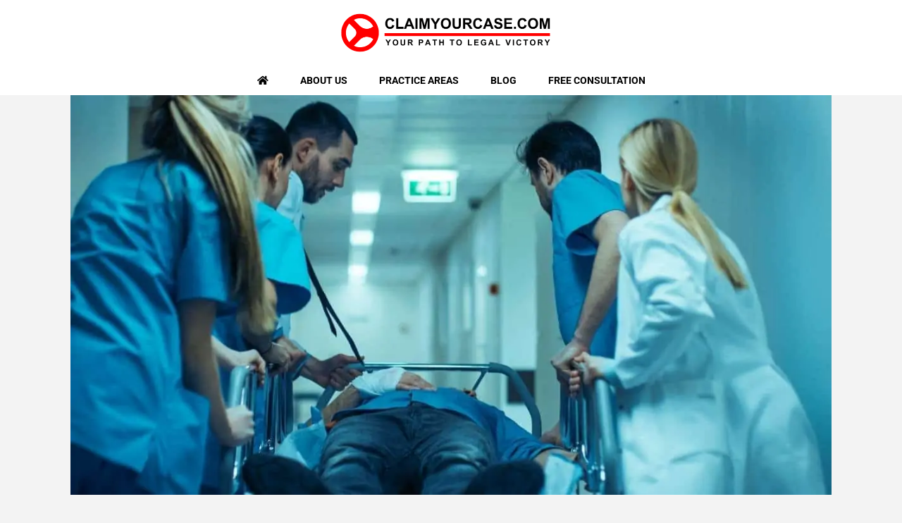

--- FILE ---
content_type: text/html; charset=UTF-8
request_url: https://claimyourcase.com/what-types-of-injuries-qualify-for-compensation/
body_size: 15734
content:
<!DOCTYPE html>
<html class="avada-html-layout-wide avada-html-header-position-top" lang="en-US">
<head>
	<meta http-equiv="X-UA-Compatible" content="IE=edge" />
	<meta http-equiv="Content-Type" content="text/html; charset=utf-8"/>
	<meta name="viewport" content="width=device-width, initial-scale=1" />
	<meta name='robots' content='index, follow, max-image-preview:large, max-snippet:-1, max-video-preview:-1' />

	<!-- This site is optimized with the Yoast SEO plugin v26.5 - https://yoast.com/wordpress/plugins/seo/ -->
	<title>What Types of Injuries Qualify for Compensation? &#8212; ClaimYourCase.com</title>
	<meta name="description" content="Two broad categories of injuries may qualify for compensation depending on the specifics of your legal case. These categories are personal injuries and work-related injuries." />
	<link rel="canonical" href="https://claimyourcase.com/what-types-of-injuries-qualify-for-compensation/" />
	<meta property="og:locale" content="en_US" />
	<meta property="og:type" content="article" />
	<meta property="og:title" content="What Types of Injuries Qualify for Compensation? &#8212; ClaimYourCase.com" />
	<meta property="og:description" content="Two broad categories of injuries may qualify for compensation depending on the specifics of your legal case. These categories are personal injuries and work-related injuries." />
	<meta property="og:url" content="https://claimyourcase.com/what-types-of-injuries-qualify-for-compensation/" />
	<meta property="og:site_name" content="ClaimYourCase.com" />
	<meta property="article:publisher" content="https://business.facebook.com/claimyourcase" />
	<meta property="article:published_time" content="2021-10-08T18:22:39+00:00" />
	<meta property="og:image" content="https://claimyourcase.com/wp-content/uploads/2021/10/SEO-2021-10-08T110959.071.jpg" />
	<meta property="og:image:width" content="1200" />
	<meta property="og:image:height" content="630" />
	<meta property="og:image:type" content="image/jpeg" />
	<meta name="author" content="Harbik" />
	<meta name="twitter:card" content="summary_large_image" />
	<meta name="twitter:label1" content="Written by" />
	<meta name="twitter:data1" content="Harbik" />
	<meta name="twitter:label2" content="Est. reading time" />
	<meta name="twitter:data2" content="3 minutes" />
	<script type="application/ld+json" class="yoast-schema-graph">{"@context":"https://schema.org","@graph":[{"@type":["Article","BlogPosting"],"@id":"https://claimyourcase.com/what-types-of-injuries-qualify-for-compensation/#article","isPartOf":{"@id":"https://claimyourcase.com/what-types-of-injuries-qualify-for-compensation/"},"author":{"name":"Harbik","@id":"https://claimyourcase.com/#/schema/person/a0ce8add4d8818519578cee52125145f"},"headline":"What Types of Injuries Qualify for Compensation?","datePublished":"2021-10-08T18:22:39+00:00","mainEntityOfPage":{"@id":"https://claimyourcase.com/what-types-of-injuries-qualify-for-compensation/"},"wordCount":530,"publisher":{"@id":"https://claimyourcase.com/#organization"},"image":{"@id":"https://claimyourcase.com/what-types-of-injuries-qualify-for-compensation/#primaryimage"},"thumbnailUrl":"https://claimyourcase.com/wp-content/uploads/2021/10/SEO-2021-10-08T110959.071.jpg","articleSection":["Injury"],"inLanguage":"en-US"},{"@type":"WebPage","@id":"https://claimyourcase.com/what-types-of-injuries-qualify-for-compensation/","url":"https://claimyourcase.com/what-types-of-injuries-qualify-for-compensation/","name":"What Types of Injuries Qualify for Compensation? &#8212; ClaimYourCase.com","isPartOf":{"@id":"https://claimyourcase.com/#website"},"primaryImageOfPage":{"@id":"https://claimyourcase.com/what-types-of-injuries-qualify-for-compensation/#primaryimage"},"image":{"@id":"https://claimyourcase.com/what-types-of-injuries-qualify-for-compensation/#primaryimage"},"thumbnailUrl":"https://claimyourcase.com/wp-content/uploads/2021/10/SEO-2021-10-08T110959.071.jpg","datePublished":"2021-10-08T18:22:39+00:00","description":"Two broad categories of injuries may qualify for compensation depending on the specifics of your legal case. These categories are personal injuries and work-related injuries.","breadcrumb":{"@id":"https://claimyourcase.com/what-types-of-injuries-qualify-for-compensation/#breadcrumb"},"inLanguage":"en-US","potentialAction":[{"@type":"ReadAction","target":["https://claimyourcase.com/what-types-of-injuries-qualify-for-compensation/"]}]},{"@type":"ImageObject","inLanguage":"en-US","@id":"https://claimyourcase.com/what-types-of-injuries-qualify-for-compensation/#primaryimage","url":"https://claimyourcase.com/wp-content/uploads/2021/10/SEO-2021-10-08T110959.071.jpg","contentUrl":"https://claimyourcase.com/wp-content/uploads/2021/10/SEO-2021-10-08T110959.071.jpg","width":1200,"height":630,"caption":"What Types of Injuries Qualify for Compensation?"},{"@type":"BreadcrumbList","@id":"https://claimyourcase.com/what-types-of-injuries-qualify-for-compensation/#breadcrumb","itemListElement":[{"@type":"ListItem","position":1,"name":"Home","item":"https://claimyourcase.com/"},{"@type":"ListItem","position":2,"name":"Blog","item":"https://claimyourcase.com/blog/"},{"@type":"ListItem","position":3,"name":"What Types of Injuries Qualify for Compensation?"}]},{"@type":"WebSite","@id":"https://claimyourcase.com/#website","url":"https://claimyourcase.com/","name":"ClaimYourCase.com","description":"#1 Legal Matchmaking Service | ClaimYourCase.com","publisher":{"@id":"https://claimyourcase.com/#organization"},"alternateName":"ClaimYourCase.com - Connecting You with Top Legal Representation","potentialAction":[{"@type":"SearchAction","target":{"@type":"EntryPoint","urlTemplate":"https://claimyourcase.com/?s={search_term_string}"},"query-input":{"@type":"PropertyValueSpecification","valueRequired":true,"valueName":"search_term_string"}}],"inLanguage":"en-US"},{"@type":"Organization","@id":"https://claimyourcase.com/#organization","name":"ClaimYourCase.com","url":"https://claimyourcase.com/","logo":{"@type":"ImageObject","inLanguage":"en-US","@id":"https://claimyourcase.com/#/schema/logo/image/","url":"https://claimyourcase.com/wp-content/uploads/2023/07/claimyourcase-ficon.png","contentUrl":"https://claimyourcase.com/wp-content/uploads/2023/07/claimyourcase-ficon.png","width":500,"height":500,"caption":"ClaimYourCase.com"},"image":{"@id":"https://claimyourcase.com/#/schema/logo/image/"},"sameAs":["https://business.facebook.com/claimyourcase"]},{"@type":"Person","@id":"https://claimyourcase.com/#/schema/person/a0ce8add4d8818519578cee52125145f","name":"Harbik"}]}</script>
	<!-- / Yoast SEO plugin. -->


<link rel='dns-prefetch' href='//www.googletagmanager.com' />
<link rel='dns-prefetch' href='//stats.wp.com' />
<link rel="alternate" type="application/rss+xml" title="ClaimYourCase.com &raquo; Feed" href="https://claimyourcase.com/feed/" />
<link rel="alternate" type="application/rss+xml" title="ClaimYourCase.com &raquo; Comments Feed" href="https://claimyourcase.com/comments/feed/" />
					<link rel="shortcut icon" href="https://claimyourcase.com/wp-content/uploads/2023/07/claimyourcase-ficon.png" type="image/x-icon" />
		
					<!-- Apple Touch Icon -->
			<link rel="apple-touch-icon" sizes="180x180" href="https://claimyourcase.com/wp-content/uploads/2023/07/claimyourcase-ficon.png">
		
					<!-- Android Icon -->
			<link rel="icon" sizes="192x192" href="https://claimyourcase.com/wp-content/uploads/2023/07/claimyourcase-ficon.png">
		
					<!-- MS Edge Icon -->
			<meta name="msapplication-TileImage" content="https://claimyourcase.com/wp-content/uploads/2023/07/claimyourcase-ficon.png">
				<link rel="alternate" type="application/rss+xml" title="ClaimYourCase.com &raquo; What Types of Injuries Qualify for Compensation? Comments Feed" href="https://claimyourcase.com/what-types-of-injuries-qualify-for-compensation/feed/" />
<link rel="alternate" title="oEmbed (JSON)" type="application/json+oembed" href="https://claimyourcase.com/wp-json/oembed/1.0/embed?url=https%3A%2F%2Fclaimyourcase.com%2Fwhat-types-of-injuries-qualify-for-compensation%2F" />
<link rel="alternate" title="oEmbed (XML)" type="text/xml+oembed" href="https://claimyourcase.com/wp-json/oembed/1.0/embed?url=https%3A%2F%2Fclaimyourcase.com%2Fwhat-types-of-injuries-qualify-for-compensation%2F&#038;format=xml" />
<style id='wp-img-auto-sizes-contain-inline-css' type='text/css'>
img:is([sizes=auto i],[sizes^="auto," i]){contain-intrinsic-size:3000px 1500px}
/*# sourceURL=wp-img-auto-sizes-contain-inline-css */
</style>
<link rel='stylesheet' id='fusion-dynamic-css-css' href='https://claimyourcase.com/wp-content/uploads/fusion-styles/19fb8ffc1c221dc8a1cbca6dada7c126.min.css?ver=3.14' type='text/css' media='all' />

<!-- Google tag (gtag.js) snippet added by Site Kit -->
<!-- Google Analytics snippet added by Site Kit -->
<script type="text/javascript" src="https://www.googletagmanager.com/gtag/js?id=GT-KDDTC8V" id="google_gtagjs-js" async></script>
<script type="text/javascript" id="google_gtagjs-js-after">
/* <![CDATA[ */
window.dataLayer = window.dataLayer || [];function gtag(){dataLayer.push(arguments);}
gtag("set","linker",{"domains":["claimyourcase.com"]});
gtag("js", new Date());
gtag("set", "developer_id.dZTNiMT", true);
gtag("config", "GT-KDDTC8V");
//# sourceURL=google_gtagjs-js-after
/* ]]> */
</script>
<link rel="https://api.w.org/" href="https://claimyourcase.com/wp-json/" /><link rel="alternate" title="JSON" type="application/json" href="https://claimyourcase.com/wp-json/wp/v2/posts/2865" /><link rel="EditURI" type="application/rsd+xml" title="RSD" href="https://claimyourcase.com/xmlrpc.php?rsd" />
<meta name="generator" content="WordPress 6.9" />
<link rel='shortlink' href='https://claimyourcase.com/?p=2865' />
<meta name="generator" content="Site Kit by Google 1.167.0" />	<style>img#wpstats{display:none}</style>
		<style type="text/css" id="css-fb-visibility">@media screen and (max-width: 640px){.fusion-no-small-visibility{display:none !important;}body .sm-text-align-center{text-align:center !important;}body .sm-text-align-left{text-align:left !important;}body .sm-text-align-right{text-align:right !important;}body .sm-text-align-justify{text-align:justify !important;}body .sm-flex-align-center{justify-content:center !important;}body .sm-flex-align-flex-start{justify-content:flex-start !important;}body .sm-flex-align-flex-end{justify-content:flex-end !important;}body .sm-mx-auto{margin-left:auto !important;margin-right:auto !important;}body .sm-ml-auto{margin-left:auto !important;}body .sm-mr-auto{margin-right:auto !important;}body .fusion-absolute-position-small{position:absolute;top:auto;width:100%;}.awb-sticky.awb-sticky-small{ position: sticky; top: var(--awb-sticky-offset,0); }}@media screen and (min-width: 641px) and (max-width: 1024px){.fusion-no-medium-visibility{display:none !important;}body .md-text-align-center{text-align:center !important;}body .md-text-align-left{text-align:left !important;}body .md-text-align-right{text-align:right !important;}body .md-text-align-justify{text-align:justify !important;}body .md-flex-align-center{justify-content:center !important;}body .md-flex-align-flex-start{justify-content:flex-start !important;}body .md-flex-align-flex-end{justify-content:flex-end !important;}body .md-mx-auto{margin-left:auto !important;margin-right:auto !important;}body .md-ml-auto{margin-left:auto !important;}body .md-mr-auto{margin-right:auto !important;}body .fusion-absolute-position-medium{position:absolute;top:auto;width:100%;}.awb-sticky.awb-sticky-medium{ position: sticky; top: var(--awb-sticky-offset,0); }}@media screen and (min-width: 1025px){.fusion-no-large-visibility{display:none !important;}body .lg-text-align-center{text-align:center !important;}body .lg-text-align-left{text-align:left !important;}body .lg-text-align-right{text-align:right !important;}body .lg-text-align-justify{text-align:justify !important;}body .lg-flex-align-center{justify-content:center !important;}body .lg-flex-align-flex-start{justify-content:flex-start !important;}body .lg-flex-align-flex-end{justify-content:flex-end !important;}body .lg-mx-auto{margin-left:auto !important;margin-right:auto !important;}body .lg-ml-auto{margin-left:auto !important;}body .lg-mr-auto{margin-right:auto !important;}body .fusion-absolute-position-large{position:absolute;top:auto;width:100%;}.awb-sticky.awb-sticky-large{ position: sticky; top: var(--awb-sticky-offset,0); }}</style>		<script type="text/javascript">
			var doc = document.documentElement;
			doc.setAttribute( 'data-useragent', navigator.userAgent );
		</script>
		<!-- Meta Pixel Code -->
<script>
!function(f,b,e,v,n,t,s)
{if(f.fbq)return;n=f.fbq=function(){n.callMethod?
n.callMethod.apply(n,arguments):n.queue.push(arguments)};
if(!f._fbq)f._fbq=n;n.push=n;n.loaded=!0;n.version='2.0';
n.queue=[];t=b.createElement(e);t.async=!0;
t.src=v;s=b.getElementsByTagName(e)[0];
s.parentNode.insertBefore(t,s)}(window, document,'script',
'https://connect.facebook.net/en_US/fbevents.js');
fbq('init', '1954046227998971');
fbq('track', 'PageView');
</script>
<noscript><img height="1" width="1" style="display:none"
src="https://www.facebook.com/tr?id=1954046227998971&ev=PageView&noscript=1"
/></noscript>
<!-- End Meta Pixel Code -->
<!-- Global site tag (gtag.js) - Google Analytics -->
<script async src="https://www.googletagmanager.com/gtag/js?id=UA-97040578-4"></script>
<script>
  window.dataLayer = window.dataLayer || [];
  function gtag(){dataLayer.push(arguments);}
  gtag('js', new Date());

  gtag('config', 'UA-97040578-4');
</script>
<script>
  (function() {
    var ta = document.createElement('script'); ta.type = 'text/javascript'; ta.async = true;
    ta.src = 'https://analytics.tiktok.com/i18n/pixel/sdk.js?sdkid=BSBRMAFMEKP3O7GV7CF0';
    var s = document.getElementsByTagName('script')[0];
    s.parentNode.insertBefore(ta, s);
  })();
</script>
<!-- Global site tag (gtag.js) - Google Ads: 751061567 -->
<script async src="https://www.googletagmanager.com/gtag/js?id=AW-751061567"></script>
<script>
  window.dataLayer = window.dataLayer || [];
  function gtag(){dataLayer.push(arguments);}
  gtag('js', new Date());

  gtag('config', 'AW-751061567');
</script>
<!-- Next Doorn Code -->
<!-- Nextdoor Pixel Code -->
<script type='text/javascript'>
  (function(win, doc, sdk_url){
  if(win.ndp) return;
  var tr=win.ndp=function(){
  tr.handleRequest? tr.handleRequest.apply(tr, arguments):tr.queue.push(arguments);
};
  tr.queue = [];
  var s='script';
  var new_script_section=doc.createElement(s);
  new_script_section.async=!0;
  new_script_section.src=sdk_url;
  var insert_pos=doc.getElementsByTagName(s)[0];
  insert_pos.parentNode.insertBefore(new_script_section, insert_pos);
})(window, document, 'https://ads.nextdoor.com/public/pixel/ndp.js');

  ndp('init','20c4116c-245b-4ec7-99f1-188c9806c4f0', {})
  ndp('track','PAGE_VIEW');
</script>
<noscript>
  <img height="1" width="1" style="display:none" 
       src="https://flask.nextdoor.com/pixel?pid=20c4116c-245b-4ec7-99f1-188c9806c4f0&ev=PAGE_VIEW&noscript=1"/>
</noscript>
<!-- End Nextdoor Pixel Code →
	<!--  Clickcease.com Conversion tracking-->
<script type='text/javascript'>
 ccConVal = 0;
var script = document.createElement('script');
script.async = true;
script.type = 'text/javascript';
var target = 'https://www.clickcease.com/monitor/cccontrack.js';
script.src = target; var elem = document.head; elem.appendChild(script);
</script>
<noscript>
<a href='https://www.clickcease.com' rel='nofollow'><img src='https://monitor.clickcease.com/conversions/conversions.aspx?value=0' alt='ClickCease'/></a></noscript>
<!--  Clickcease.com Conversion tracking-->
  <script type="text/javascript" language="javascript">
  var sf14gv = 33273;
  (function() {
    var sf14g = document.createElement('script');
    sf14g.src = 'https://track.leadlander.com/lt-v2.min.js';
    var s = document.getElementsByTagName('script')[0]; s.parentNode.insertBefore(sf14g, s);
  })();
</script><style id='global-styles-inline-css' type='text/css'>
:root{--wp--preset--aspect-ratio--square: 1;--wp--preset--aspect-ratio--4-3: 4/3;--wp--preset--aspect-ratio--3-4: 3/4;--wp--preset--aspect-ratio--3-2: 3/2;--wp--preset--aspect-ratio--2-3: 2/3;--wp--preset--aspect-ratio--16-9: 16/9;--wp--preset--aspect-ratio--9-16: 9/16;--wp--preset--color--black: #000000;--wp--preset--color--cyan-bluish-gray: #abb8c3;--wp--preset--color--white: #ffffff;--wp--preset--color--pale-pink: #f78da7;--wp--preset--color--vivid-red: #cf2e2e;--wp--preset--color--luminous-vivid-orange: #ff6900;--wp--preset--color--luminous-vivid-amber: #fcb900;--wp--preset--color--light-green-cyan: #7bdcb5;--wp--preset--color--vivid-green-cyan: #00d084;--wp--preset--color--pale-cyan-blue: #8ed1fc;--wp--preset--color--vivid-cyan-blue: #0693e3;--wp--preset--color--vivid-purple: #9b51e0;--wp--preset--color--awb-color-1: #ffffff;--wp--preset--color--awb-color-2: #e2e2e2;--wp--preset--color--awb-color-3: #0a6dfc;--wp--preset--color--awb-color-4: #004ea8;--wp--preset--color--awb-color-5: #0a4386;--wp--preset--color--awb-color-6: #333333;--wp--preset--color--awb-color-7: #212934;--wp--preset--color--awb-color-8: #000000;--wp--preset--color--awb-color-custom-10: #f9f9fb;--wp--preset--color--awb-color-custom-11: #e0dede;--wp--preset--color--awb-color-custom-12: #4a4e57;--wp--preset--color--awb-color-custom-13: #f2f3f5;--wp--preset--color--awb-color-custom-14: #0654a8;--wp--preset--color--awb-color-custom-15: #ebeaea;--wp--preset--color--awb-color-custom-16: #747474;--wp--preset--color--awb-color-custom-17: #f6f6f6;--wp--preset--color--awb-color-custom-18: rgba(235,234,234,0.8);--wp--preset--gradient--vivid-cyan-blue-to-vivid-purple: linear-gradient(135deg,rgb(6,147,227) 0%,rgb(155,81,224) 100%);--wp--preset--gradient--light-green-cyan-to-vivid-green-cyan: linear-gradient(135deg,rgb(122,220,180) 0%,rgb(0,208,130) 100%);--wp--preset--gradient--luminous-vivid-amber-to-luminous-vivid-orange: linear-gradient(135deg,rgb(252,185,0) 0%,rgb(255,105,0) 100%);--wp--preset--gradient--luminous-vivid-orange-to-vivid-red: linear-gradient(135deg,rgb(255,105,0) 0%,rgb(207,46,46) 100%);--wp--preset--gradient--very-light-gray-to-cyan-bluish-gray: linear-gradient(135deg,rgb(238,238,238) 0%,rgb(169,184,195) 100%);--wp--preset--gradient--cool-to-warm-spectrum: linear-gradient(135deg,rgb(74,234,220) 0%,rgb(151,120,209) 20%,rgb(207,42,186) 40%,rgb(238,44,130) 60%,rgb(251,105,98) 80%,rgb(254,248,76) 100%);--wp--preset--gradient--blush-light-purple: linear-gradient(135deg,rgb(255,206,236) 0%,rgb(152,150,240) 100%);--wp--preset--gradient--blush-bordeaux: linear-gradient(135deg,rgb(254,205,165) 0%,rgb(254,45,45) 50%,rgb(107,0,62) 100%);--wp--preset--gradient--luminous-dusk: linear-gradient(135deg,rgb(255,203,112) 0%,rgb(199,81,192) 50%,rgb(65,88,208) 100%);--wp--preset--gradient--pale-ocean: linear-gradient(135deg,rgb(255,245,203) 0%,rgb(182,227,212) 50%,rgb(51,167,181) 100%);--wp--preset--gradient--electric-grass: linear-gradient(135deg,rgb(202,248,128) 0%,rgb(113,206,126) 100%);--wp--preset--gradient--midnight: linear-gradient(135deg,rgb(2,3,129) 0%,rgb(40,116,252) 100%);--wp--preset--font-size--small: 11.25px;--wp--preset--font-size--medium: 20px;--wp--preset--font-size--large: 22.5px;--wp--preset--font-size--x-large: 42px;--wp--preset--font-size--normal: 15px;--wp--preset--font-size--xlarge: 30px;--wp--preset--font-size--huge: 45px;--wp--preset--spacing--20: 0.44rem;--wp--preset--spacing--30: 0.67rem;--wp--preset--spacing--40: 1rem;--wp--preset--spacing--50: 1.5rem;--wp--preset--spacing--60: 2.25rem;--wp--preset--spacing--70: 3.38rem;--wp--preset--spacing--80: 5.06rem;--wp--preset--shadow--natural: 6px 6px 9px rgba(0, 0, 0, 0.2);--wp--preset--shadow--deep: 12px 12px 50px rgba(0, 0, 0, 0.4);--wp--preset--shadow--sharp: 6px 6px 0px rgba(0, 0, 0, 0.2);--wp--preset--shadow--outlined: 6px 6px 0px -3px rgb(255, 255, 255), 6px 6px rgb(0, 0, 0);--wp--preset--shadow--crisp: 6px 6px 0px rgb(0, 0, 0);}:where(.is-layout-flex){gap: 0.5em;}:where(.is-layout-grid){gap: 0.5em;}body .is-layout-flex{display: flex;}.is-layout-flex{flex-wrap: wrap;align-items: center;}.is-layout-flex > :is(*, div){margin: 0;}body .is-layout-grid{display: grid;}.is-layout-grid > :is(*, div){margin: 0;}:where(.wp-block-columns.is-layout-flex){gap: 2em;}:where(.wp-block-columns.is-layout-grid){gap: 2em;}:where(.wp-block-post-template.is-layout-flex){gap: 1.25em;}:where(.wp-block-post-template.is-layout-grid){gap: 1.25em;}.has-black-color{color: var(--wp--preset--color--black) !important;}.has-cyan-bluish-gray-color{color: var(--wp--preset--color--cyan-bluish-gray) !important;}.has-white-color{color: var(--wp--preset--color--white) !important;}.has-pale-pink-color{color: var(--wp--preset--color--pale-pink) !important;}.has-vivid-red-color{color: var(--wp--preset--color--vivid-red) !important;}.has-luminous-vivid-orange-color{color: var(--wp--preset--color--luminous-vivid-orange) !important;}.has-luminous-vivid-amber-color{color: var(--wp--preset--color--luminous-vivid-amber) !important;}.has-light-green-cyan-color{color: var(--wp--preset--color--light-green-cyan) !important;}.has-vivid-green-cyan-color{color: var(--wp--preset--color--vivid-green-cyan) !important;}.has-pale-cyan-blue-color{color: var(--wp--preset--color--pale-cyan-blue) !important;}.has-vivid-cyan-blue-color{color: var(--wp--preset--color--vivid-cyan-blue) !important;}.has-vivid-purple-color{color: var(--wp--preset--color--vivid-purple) !important;}.has-black-background-color{background-color: var(--wp--preset--color--black) !important;}.has-cyan-bluish-gray-background-color{background-color: var(--wp--preset--color--cyan-bluish-gray) !important;}.has-white-background-color{background-color: var(--wp--preset--color--white) !important;}.has-pale-pink-background-color{background-color: var(--wp--preset--color--pale-pink) !important;}.has-vivid-red-background-color{background-color: var(--wp--preset--color--vivid-red) !important;}.has-luminous-vivid-orange-background-color{background-color: var(--wp--preset--color--luminous-vivid-orange) !important;}.has-luminous-vivid-amber-background-color{background-color: var(--wp--preset--color--luminous-vivid-amber) !important;}.has-light-green-cyan-background-color{background-color: var(--wp--preset--color--light-green-cyan) !important;}.has-vivid-green-cyan-background-color{background-color: var(--wp--preset--color--vivid-green-cyan) !important;}.has-pale-cyan-blue-background-color{background-color: var(--wp--preset--color--pale-cyan-blue) !important;}.has-vivid-cyan-blue-background-color{background-color: var(--wp--preset--color--vivid-cyan-blue) !important;}.has-vivid-purple-background-color{background-color: var(--wp--preset--color--vivid-purple) !important;}.has-black-border-color{border-color: var(--wp--preset--color--black) !important;}.has-cyan-bluish-gray-border-color{border-color: var(--wp--preset--color--cyan-bluish-gray) !important;}.has-white-border-color{border-color: var(--wp--preset--color--white) !important;}.has-pale-pink-border-color{border-color: var(--wp--preset--color--pale-pink) !important;}.has-vivid-red-border-color{border-color: var(--wp--preset--color--vivid-red) !important;}.has-luminous-vivid-orange-border-color{border-color: var(--wp--preset--color--luminous-vivid-orange) !important;}.has-luminous-vivid-amber-border-color{border-color: var(--wp--preset--color--luminous-vivid-amber) !important;}.has-light-green-cyan-border-color{border-color: var(--wp--preset--color--light-green-cyan) !important;}.has-vivid-green-cyan-border-color{border-color: var(--wp--preset--color--vivid-green-cyan) !important;}.has-pale-cyan-blue-border-color{border-color: var(--wp--preset--color--pale-cyan-blue) !important;}.has-vivid-cyan-blue-border-color{border-color: var(--wp--preset--color--vivid-cyan-blue) !important;}.has-vivid-purple-border-color{border-color: var(--wp--preset--color--vivid-purple) !important;}.has-vivid-cyan-blue-to-vivid-purple-gradient-background{background: var(--wp--preset--gradient--vivid-cyan-blue-to-vivid-purple) !important;}.has-light-green-cyan-to-vivid-green-cyan-gradient-background{background: var(--wp--preset--gradient--light-green-cyan-to-vivid-green-cyan) !important;}.has-luminous-vivid-amber-to-luminous-vivid-orange-gradient-background{background: var(--wp--preset--gradient--luminous-vivid-amber-to-luminous-vivid-orange) !important;}.has-luminous-vivid-orange-to-vivid-red-gradient-background{background: var(--wp--preset--gradient--luminous-vivid-orange-to-vivid-red) !important;}.has-very-light-gray-to-cyan-bluish-gray-gradient-background{background: var(--wp--preset--gradient--very-light-gray-to-cyan-bluish-gray) !important;}.has-cool-to-warm-spectrum-gradient-background{background: var(--wp--preset--gradient--cool-to-warm-spectrum) !important;}.has-blush-light-purple-gradient-background{background: var(--wp--preset--gradient--blush-light-purple) !important;}.has-blush-bordeaux-gradient-background{background: var(--wp--preset--gradient--blush-bordeaux) !important;}.has-luminous-dusk-gradient-background{background: var(--wp--preset--gradient--luminous-dusk) !important;}.has-pale-ocean-gradient-background{background: var(--wp--preset--gradient--pale-ocean) !important;}.has-electric-grass-gradient-background{background: var(--wp--preset--gradient--electric-grass) !important;}.has-midnight-gradient-background{background: var(--wp--preset--gradient--midnight) !important;}.has-small-font-size{font-size: var(--wp--preset--font-size--small) !important;}.has-medium-font-size{font-size: var(--wp--preset--font-size--medium) !important;}.has-large-font-size{font-size: var(--wp--preset--font-size--large) !important;}.has-x-large-font-size{font-size: var(--wp--preset--font-size--x-large) !important;}
/*# sourceURL=global-styles-inline-css */
</style>
<style id='wp-block-library-inline-css' type='text/css'>
:root{--wp-block-synced-color:#7a00df;--wp-block-synced-color--rgb:122,0,223;--wp-bound-block-color:var(--wp-block-synced-color);--wp-editor-canvas-background:#ddd;--wp-admin-theme-color:#007cba;--wp-admin-theme-color--rgb:0,124,186;--wp-admin-theme-color-darker-10:#006ba1;--wp-admin-theme-color-darker-10--rgb:0,107,160.5;--wp-admin-theme-color-darker-20:#005a87;--wp-admin-theme-color-darker-20--rgb:0,90,135;--wp-admin-border-width-focus:2px}@media (min-resolution:192dpi){:root{--wp-admin-border-width-focus:1.5px}}.wp-element-button{cursor:pointer}:root .has-very-light-gray-background-color{background-color:#eee}:root .has-very-dark-gray-background-color{background-color:#313131}:root .has-very-light-gray-color{color:#eee}:root .has-very-dark-gray-color{color:#313131}:root .has-vivid-green-cyan-to-vivid-cyan-blue-gradient-background{background:linear-gradient(135deg,#00d084,#0693e3)}:root .has-purple-crush-gradient-background{background:linear-gradient(135deg,#34e2e4,#4721fb 50%,#ab1dfe)}:root .has-hazy-dawn-gradient-background{background:linear-gradient(135deg,#faaca8,#dad0ec)}:root .has-subdued-olive-gradient-background{background:linear-gradient(135deg,#fafae1,#67a671)}:root .has-atomic-cream-gradient-background{background:linear-gradient(135deg,#fdd79a,#004a59)}:root .has-nightshade-gradient-background{background:linear-gradient(135deg,#330968,#31cdcf)}:root .has-midnight-gradient-background{background:linear-gradient(135deg,#020381,#2874fc)}:root{--wp--preset--font-size--normal:16px;--wp--preset--font-size--huge:42px}.has-regular-font-size{font-size:1em}.has-larger-font-size{font-size:2.625em}.has-normal-font-size{font-size:var(--wp--preset--font-size--normal)}.has-huge-font-size{font-size:var(--wp--preset--font-size--huge)}.has-text-align-center{text-align:center}.has-text-align-left{text-align:left}.has-text-align-right{text-align:right}.has-fit-text{white-space:nowrap!important}#end-resizable-editor-section{display:none}.aligncenter{clear:both}.items-justified-left{justify-content:flex-start}.items-justified-center{justify-content:center}.items-justified-right{justify-content:flex-end}.items-justified-space-between{justify-content:space-between}.screen-reader-text{border:0;clip-path:inset(50%);height:1px;margin:-1px;overflow:hidden;padding:0;position:absolute;width:1px;word-wrap:normal!important}.screen-reader-text:focus{background-color:#ddd;clip-path:none;color:#444;display:block;font-size:1em;height:auto;left:5px;line-height:normal;padding:15px 23px 14px;text-decoration:none;top:5px;width:auto;z-index:100000}html :where(.has-border-color){border-style:solid}html :where([style*=border-top-color]){border-top-style:solid}html :where([style*=border-right-color]){border-right-style:solid}html :where([style*=border-bottom-color]){border-bottom-style:solid}html :where([style*=border-left-color]){border-left-style:solid}html :where([style*=border-width]){border-style:solid}html :where([style*=border-top-width]){border-top-style:solid}html :where([style*=border-right-width]){border-right-style:solid}html :where([style*=border-bottom-width]){border-bottom-style:solid}html :where([style*=border-left-width]){border-left-style:solid}html :where(img[class*=wp-image-]){height:auto;max-width:100%}:where(figure){margin:0 0 1em}html :where(.is-position-sticky){--wp-admin--admin-bar--position-offset:var(--wp-admin--admin-bar--height,0px)}@media screen and (max-width:600px){html :where(.is-position-sticky){--wp-admin--admin-bar--position-offset:0px}}
/*wp_block_styles_on_demand_placeholder:694001f785d84*/
/*# sourceURL=wp-block-library-inline-css */
</style>
<style id='wp-block-library-theme-inline-css' type='text/css'>
.wp-block-audio :where(figcaption){color:#555;font-size:13px;text-align:center}.is-dark-theme .wp-block-audio :where(figcaption){color:#ffffffa6}.wp-block-audio{margin:0 0 1em}.wp-block-code{border:1px solid #ccc;border-radius:4px;font-family:Menlo,Consolas,monaco,monospace;padding:.8em 1em}.wp-block-embed :where(figcaption){color:#555;font-size:13px;text-align:center}.is-dark-theme .wp-block-embed :where(figcaption){color:#ffffffa6}.wp-block-embed{margin:0 0 1em}.blocks-gallery-caption{color:#555;font-size:13px;text-align:center}.is-dark-theme .blocks-gallery-caption{color:#ffffffa6}:root :where(.wp-block-image figcaption){color:#555;font-size:13px;text-align:center}.is-dark-theme :root :where(.wp-block-image figcaption){color:#ffffffa6}.wp-block-image{margin:0 0 1em}.wp-block-pullquote{border-bottom:4px solid;border-top:4px solid;color:currentColor;margin-bottom:1.75em}.wp-block-pullquote :where(cite),.wp-block-pullquote :where(footer),.wp-block-pullquote__citation{color:currentColor;font-size:.8125em;font-style:normal;text-transform:uppercase}.wp-block-quote{border-left:.25em solid;margin:0 0 1.75em;padding-left:1em}.wp-block-quote cite,.wp-block-quote footer{color:currentColor;font-size:.8125em;font-style:normal;position:relative}.wp-block-quote:where(.has-text-align-right){border-left:none;border-right:.25em solid;padding-left:0;padding-right:1em}.wp-block-quote:where(.has-text-align-center){border:none;padding-left:0}.wp-block-quote.is-large,.wp-block-quote.is-style-large,.wp-block-quote:where(.is-style-plain){border:none}.wp-block-search .wp-block-search__label{font-weight:700}.wp-block-search__button{border:1px solid #ccc;padding:.375em .625em}:where(.wp-block-group.has-background){padding:1.25em 2.375em}.wp-block-separator.has-css-opacity{opacity:.4}.wp-block-separator{border:none;border-bottom:2px solid;margin-left:auto;margin-right:auto}.wp-block-separator.has-alpha-channel-opacity{opacity:1}.wp-block-separator:not(.is-style-wide):not(.is-style-dots){width:100px}.wp-block-separator.has-background:not(.is-style-dots){border-bottom:none;height:1px}.wp-block-separator.has-background:not(.is-style-wide):not(.is-style-dots){height:2px}.wp-block-table{margin:0 0 1em}.wp-block-table td,.wp-block-table th{word-break:normal}.wp-block-table :where(figcaption){color:#555;font-size:13px;text-align:center}.is-dark-theme .wp-block-table :where(figcaption){color:#ffffffa6}.wp-block-video :where(figcaption){color:#555;font-size:13px;text-align:center}.is-dark-theme .wp-block-video :where(figcaption){color:#ffffffa6}.wp-block-video{margin:0 0 1em}:root :where(.wp-block-template-part.has-background){margin-bottom:0;margin-top:0;padding:1.25em 2.375em}
/*# sourceURL=/wp-includes/css/dist/block-library/theme.min.css */
</style>
<style id='classic-theme-styles-inline-css' type='text/css'>
/*! This file is auto-generated */
.wp-block-button__link{color:#fff;background-color:#32373c;border-radius:9999px;box-shadow:none;text-decoration:none;padding:calc(.667em + 2px) calc(1.333em + 2px);font-size:1.125em}.wp-block-file__button{background:#32373c;color:#fff;text-decoration:none}
/*# sourceURL=/wp-includes/css/classic-themes.min.css */
</style>
</head>

<body class="wp-singular post-template-default single single-post postid-2865 single-format-standard wp-theme-Avada wp-child-theme-Avada-Child-Theme fusion-image-hovers fusion-pagination-sizing fusion-button_type-flat fusion-button_span-no fusion-button_gradient-linear avada-image-rollover-circle-yes avada-image-rollover-no fusion-body ltr fusion-sticky-header no-tablet-sticky-header no-mobile-sticky-header no-mobile-slidingbar no-desktop-totop no-mobile-totop fusion-sub-menu-fade mobile-logo-pos-center layout-wide-mode avada-has-boxed-modal-shadow- layout-scroll-offset-full avada-has-zero-margin-offset-top fusion-top-header menu-text-align-center mobile-menu-design-flyout fusion-show-pagination-text fusion-header-layout-v5 avada-responsive avada-footer-fx-sticky avada-menu-highlight-style-textcolor fusion-search-form-clean fusion-main-menu-search-dropdown fusion-avatar-square avada-blog-layout-grid avada-blog-archive-layout-grid avada-header-shadow-no avada-menu-icon-position-left avada-has-megamenu-shadow avada-has-header-100-width avada-has-megamenu-item-divider avada-has-breadcrumb-mobile-hidden avada-has-titlebar-hide avada-header-border-color-full-transparent avada-has-pagination-width_height avada-flyout-menu-direction-fade avada-ec-views-v1" data-awb-post-id="2865">
		<a class="skip-link screen-reader-text" href="#content">Skip to content</a>

	<div id="boxed-wrapper">
		
		<div id="wrapper" class="fusion-wrapper">
			<div id="home" style="position:relative;top:-1px;"></div>
							
					
			<header class="fusion-header-wrapper">
				<div class="fusion-header-v5 fusion-logo-alignment fusion-logo-center fusion-sticky-menu-1 fusion-sticky-logo- fusion-mobile-logo-1 fusion-sticky-menu-only fusion-header-menu-align-center fusion-mobile-menu-design-flyout fusion-header-has-flyout-menu">
					<div class="fusion-header-sticky-height"></div>
<div class="fusion-sticky-header-wrapper"> <!-- start fusion sticky header wrapper -->
	<div class="fusion-header">
		<div class="fusion-row">
							<div class="fusion-header-has-flyout-menu-content">
							<div class="fusion-logo" data-margin-top="15px" data-margin-bottom="15px" data-margin-left="0px" data-margin-right="0px">
			<a class="fusion-logo-link"  href="https://claimyourcase.com/" >

						<!-- standard logo -->
			<img src="https://claimyourcase.com/wp-content/uploads/2023/07/ClaimYourCase-your-path-to-legal-victory.png" srcset="https://claimyourcase.com/wp-content/uploads/2023/07/ClaimYourCase-your-path-to-legal-victory.png 1x, https://claimyourcase.com/wp-content/uploads/2023/07/ClaimYourCase-your-path-to-legal-victory.png 2x" width="600" height="125" style="max-height:125px;height:auto;" alt="ClaimYourCase.com Logo" data-retina_logo_url="https://claimyourcase.com/wp-content/uploads/2023/07/ClaimYourCase-your-path-to-legal-victory.png" class="fusion-standard-logo" />

											<!-- mobile logo -->
				<img src="https://claimyourcase.com/wp-content/uploads/2023/07/claimyourcase-your-path-to-leagal-victory-250.jpg" srcset="https://claimyourcase.com/wp-content/uploads/2023/07/claimyourcase-your-path-to-leagal-victory-250.jpg 1x, https://claimyourcase.com/wp-content/uploads/2023/07/claimyourcase-your-path-to-leagal-victory-500.jpg 2x" width="250" height="52" style="max-height:52px;height:auto;" alt="ClaimYourCase.com Logo" data-retina_logo_url="https://claimyourcase.com/wp-content/uploads/2023/07/claimyourcase-your-path-to-leagal-victory-500.jpg" class="fusion-mobile-logo" />
			
					</a>
		</div>
							<div class="fusion-flyout-menu-icons fusion-flyout-mobile-menu-icons">
	
	
	
				<a class="fusion-flyout-menu-toggle" aria-hidden="true" aria-label="Toggle Menu" href="#">
			<div class="fusion-toggle-icon-line"></div>
			<div class="fusion-toggle-icon-line"></div>
			<div class="fusion-toggle-icon-line"></div>
		</a>
	</div>


<div class="fusion-flyout-menu-bg"></div>
			
							</div>
					</div>
	</div>
	<div class="fusion-secondary-main-menu">
		<div class="fusion-row">
			<nav class="fusion-main-menu" aria-label="Main Menu"><ul id="menu-m1" class="fusion-menu"><li  id="menu-item-236"  class="menu-item menu-item-type-post_type menu-item-object-page menu-item-home menu-item-236"  data-item-id="236"><a  href="https://claimyourcase.com/" class="fusion-icon-only-link fusion-flex-link fusion-textcolor-highlight"><span class="fusion-megamenu-icon"><i class="glyphicon fa-home fas" aria-hidden="true"></i></span><span class="menu-text"><span class="menu-title">HOME</span></span></a></li><li  id="menu-item-239"  class="menu-item menu-item-type-post_type menu-item-object-page menu-item-239"  data-item-id="239"><a  title="About Attorneys For All" href="https://claimyourcase.com/about-us/" class="fusion-textcolor-highlight"><span class="menu-text">ABOUT US</span></a></li><li  id="menu-item-1807"  class="menu-item menu-item-type-post_type menu-item-object-page menu-item-1807"  data-item-id="1807"><a  title="Legal Practice Areas" href="https://claimyourcase.com/legal-practice-areas/" class="fusion-textcolor-highlight"><span class="menu-text">PRACTICE AREAS</span></a></li><li  id="menu-item-240"  class="menu-item menu-item-type-post_type menu-item-object-page current_page_parent menu-item-240"  data-item-id="240"><a  title="Attorneys For All Blog " href="https://claimyourcase.com/blog/" class="fusion-textcolor-highlight"><span class="menu-text">BLOG</span></a></li><li  id="menu-item-238"  class="menu-item menu-item-type-post_type menu-item-object-page menu-item-238"  data-item-id="238"><a  title="Free Consultation " href="https://claimyourcase.com/free-consultation/" class="fusion-textcolor-highlight"><span class="menu-text">FREE CONSULTATION</span></a></li></ul></nav><nav class="fusion-main-menu fusion-sticky-menu" aria-label="Main Menu Sticky"><ul id="menu-m1-1" class="fusion-menu"><li   class="menu-item menu-item-type-post_type menu-item-object-page menu-item-home menu-item-236"  data-item-id="236"><a  href="https://claimyourcase.com/" class="fusion-icon-only-link fusion-flex-link fusion-textcolor-highlight"><span class="fusion-megamenu-icon"><i class="glyphicon fa-home fas" aria-hidden="true"></i></span><span class="menu-text"><span class="menu-title">HOME</span></span></a></li><li   class="menu-item menu-item-type-post_type menu-item-object-page menu-item-239"  data-item-id="239"><a  title="About Attorneys For All" href="https://claimyourcase.com/about-us/" class="fusion-textcolor-highlight"><span class="menu-text">ABOUT US</span></a></li><li   class="menu-item menu-item-type-post_type menu-item-object-page menu-item-1807"  data-item-id="1807"><a  title="Legal Practice Areas" href="https://claimyourcase.com/legal-practice-areas/" class="fusion-textcolor-highlight"><span class="menu-text">PRACTICE AREAS</span></a></li><li   class="menu-item menu-item-type-post_type menu-item-object-page current_page_parent menu-item-240"  data-item-id="240"><a  title="Attorneys For All Blog " href="https://claimyourcase.com/blog/" class="fusion-textcolor-highlight"><span class="menu-text">BLOG</span></a></li><li   class="menu-item menu-item-type-post_type menu-item-object-page menu-item-238"  data-item-id="238"><a  title="Free Consultation " href="https://claimyourcase.com/free-consultation/" class="fusion-textcolor-highlight"><span class="menu-text">FREE CONSULTATION</span></a></li></ul></nav><div class="fusion-mobile-navigation"><ul id="menu-m2" class="fusion-mobile-menu"><li  id="menu-item-402"  class="menu-item menu-item-type-post_type menu-item-object-page menu-item-home menu-item-402"  data-item-id="402"><a  href="https://claimyourcase.com/" class="fusion-textcolor-highlight"><span class="menu-text">HOME</span></a></li><li  id="menu-item-406"  class="menu-item menu-item-type-post_type menu-item-object-page menu-item-406"  data-item-id="406"><a  href="https://claimyourcase.com/legal-practice-areas/" class="fusion-textcolor-highlight"><span class="menu-text">LEGAL PRACTICE AREAS</span></a></li><li  id="menu-item-407"  class="menu-item menu-item-type-post_type menu-item-object-page menu-item-407"  data-item-id="407"><a  href="https://claimyourcase.com/free-consultation/" class="fusion-textcolor-highlight"><span class="menu-text">FREE CONSULTATION</span></a></li><li  id="menu-item-404"  class="menu-item menu-item-type-post_type menu-item-object-page menu-item-404"  data-item-id="404"><a  href="https://claimyourcase.com/about-us/" class="fusion-textcolor-highlight"><span class="menu-text">ABOUT US</span></a></li><li  id="menu-item-403"  class="menu-item menu-item-type-post_type menu-item-object-page current_page_parent menu-item-403"  data-item-id="403"><a  href="https://claimyourcase.com/blog/" class="fusion-textcolor-highlight"><span class="menu-text">BLOG</span></a></li></ul></div>
<nav class="fusion-mobile-nav-holder fusion-flyout-menu fusion-flyout-mobile-menu" aria-label="Main Menu Mobile"></nav>

	<nav class="fusion-mobile-nav-holder fusion-flyout-menu fusion-flyout-mobile-menu fusion-mobile-sticky-nav-holder" aria-label="Main Menu Mobile Sticky"></nav>
					</div>
	</div>
</div> <!-- end fusion sticky header wrapper -->
				</div>
				<div class="fusion-clearfix"></div>
			</header>
								
							<div id="sliders-container" class="fusion-slider-visibility">
					</div>
				
					
							
			
						<main id="main" class="clearfix ">
				<div class="fusion-row" style="">

<section id="content" style="width: 100%;">
	
					<article id="post-2865" class="post post-2865 type-post status-publish format-standard has-post-thumbnail hentry category-injury">
						
														<div class="fusion-flexslider flexslider fusion-flexslider-loading post-slideshow fusion-post-slideshow">
				<ul class="slides">
																<li>
															<picture><source srcset="https://claimyourcase.com/wp-content/uploads/2021/10/SEO-2021-10-08T110959.071-200x105.webp 200w,https://claimyourcase.com/wp-content/uploads/2021/10/SEO-2021-10-08T110959.071-400x210.webp 400w,https://claimyourcase.com/wp-content/uploads/2021/10/SEO-2021-10-08T110959.071-600x315.webp 600w,https://claimyourcase.com/wp-content/uploads/2021/10/SEO-2021-10-08T110959.071-800x420.webp 800w,https://claimyourcase.com/wp-content/uploads/2021/10/SEO-2021-10-08T110959.071.webp 1200w" sizes="(max-width: 1024px) 100vw, (max-width: 640px) 100vw, 1200px" type="image/webp"><img src="https://claimyourcase.com/wp-content/uploads/2021/10/SEO-2021-10-08T110959.071.jpg" height="630" width="1200" srcset="https://claimyourcase.com/wp-content/uploads/2021/10/SEO-2021-10-08T110959.071-200x105.jpg 200w, https://claimyourcase.com/wp-content/uploads/2021/10/SEO-2021-10-08T110959.071-400x210.jpg 400w, https://claimyourcase.com/wp-content/uploads/2021/10/SEO-2021-10-08T110959.071-600x315.jpg 600w, https://claimyourcase.com/wp-content/uploads/2021/10/SEO-2021-10-08T110959.071-800x420.jpg 800w, https://claimyourcase.com/wp-content/uploads/2021/10/SEO-2021-10-08T110959.071.jpg 1200w" sizes="(max-width: 1024px) 100vw, (max-width: 640px) 100vw, 1200px" class="attachment-full size-full wp-post-image sp-no-webp" alt="What Types of Injuries Qualify for Compensation?" decoding="async" fetchpriority="high"  > </picture>													</li>

																			</ul>
			</div>
						
						<div class="post-content">
				<h1>What Types of Injuries Qualify for Compensation?</h1>
<p>Two broad categories of injuries may qualify for compensation depending on the specifics of your legal case. These categories are personal injuries and work-related injuries.</p>
<p>A personal injury claim seeks compensation for the injury and harm caused by negligence or wrongful actions of another person or entity. The harm may be physical, mental, emotional, or financial.</p>
<p>A work-related injury or wrongful death of an employee while on the job is a worker&#8217;s compensation claim and handled differently. Such claims must follow the worker&#8217;s compensation program rules in the state where the person is employed.</p>
<h2><strong>Common Reasons for Personal Injury Claims</strong></h2>
<p>If you are unsure if your injury qualifies for compensation, call <a href="tel:(281) 475-4535"><strong>(281) 475-4535</strong></a> to speak with a personal injury attorney right away for a <a href="https://claimyourcase.com/free-consultation/">free consultation</a> to protect your rights.</p>
<p><strong>Here are just a few of the most common reasons for personal injury claims:</strong></p>
<h3><strong>Automobile Accidents</strong></h3>
<p>The highways in America are not safe. In 2020, US News reported a 7% increase in deaths from motor vehicle accidents in the United States. This increase happened despite the reduced traffic on the roads due to the COVID pandemic. In 2020, 38,860 people died from car crashes, the highest number of deaths from traffic accidents since 2007.</p>
<h3><strong>Slip and Fall</strong></h3>
<p>People who slip and fall in public spaces may have a compensation claim if the management or owner of the facility has been careless. This claim may point out some unsafe conditions that existed which contributed to your fall.</p>
<h3><strong>Professional Malpractice</strong></h3>
<p>If you suffer harm from medical malpractice, a compensation claim can involve doctors, nurses, pharmacists, and other healthcare workers and facilities. Medical malpractice may occur when one of these workers fails to act reasonably, as another worker would in a similar situation.</p>
<p>Medical malpractice cases are some of the most well-known cases. However, any licensed professional such as an accountant, stockbroker, financial adviser, or another licensee may be subject to a claim for professional malpractice for making a serious mistake or failing to take action when they should have done so.</p>
<h3><strong>Product Liability</strong></h3>
<p>Consumers have the right to sue a company if a product harms them for many reasons, including manufacturing defects, unsafe ingredients, toxic contamination, and more.</p>
<h2><strong>Work-Related Injury Claims</strong></h2>
<p>Suppose you suffer an injury on the job or a loved one dies in a work-related accident. In that case, a compensation claim will probably be made through the employer&#8217;s worker&#8217;s compensation plan coverage. Your claim must be filed in a timely fashion according to the claim submission rules to avoid denial of the claim. If your claim gets denied, you will want an attorney&#8217;s help to appeal the decision.</p>
<h2><strong>Common Reasons for Work-Related Injury Claims</strong></h2>
<p>Common accidents at work include being injured by equipment, falling from a ladder, and slipping and falling in the work environment. There are also many traffic accidents involving commercial vehicles. Exposure to toxic materials is another common cause of work-related injuries.</p>
<p>If you think you may have a compensation claim, reach out to schedule an appointment for a <a href="https://claimyourcase.com/free-consultation/">free consultation</a> by using the contact form on the website or by calling <a href="tel:(281) 475-4535"><strong>(281) 475-4535</strong></a>.</p>
							</div>

																																				
																	</article>
	</section>
						
					</div>  <!-- fusion-row -->
				</main>  <!-- #main -->
				
				
								
					
		<div class="fusion-footer">
					
	<footer class="fusion-footer-widget-area fusion-widget-area fusion-footer-widget-area-center">
		<div class="fusion-row">
			<div class="fusion-columns fusion-columns-2 fusion-widget-area">
				
																									<div class="fusion-column col-lg-6 col-md-6 col-sm-6 fusion-has-widgets">
							<style type="text/css" data-id="text-4">@media (max-width: 880px){#text-4{text-align:center !important;}}</style><section id="text-4" class="fusion-widget-mobile-align-center fusion-widget-align-center fusion-footer-widget-column widget widget_text" style="border-style: solid;text-align: center;border-color:transparent;border-width:0px;">			<div class="textwidget"><p><span style="font-size:18px;"><a class="footer_email" href="mailto:info@claimyourcase.com">info@claimyourcase.com</a><br />
<span class="phone_number"><a class="footer_contact" href="tel:(281) 475-4535">(281) 475-4535</a></span></span></p>
</div>
		<div style="clear:both;"></div></section>																					</div>
																										<div class="fusion-column fusion-column-last col-lg-6 col-md-6 col-sm-6 fusion-has-widgets">
							<style type="text/css" data-id="custom_html-2">@media (max-width: 880px){#custom_html-2{text-align:center !important;}}</style><section id="custom_html-2" class="widget_text fusion-widget-mobile-align-center fusion-widget-align-center fusion-footer-widget-column widget widget_custom_html" style="border-style: solid;text-align: center;border-color:transparent;border-width:0px;"><div class="textwidget custom-html-widget"><a href="#" onclick="window.open('https://www.sitelock.com/verify.php?site=www.claimyourcase.com','SiteLock','width=600,height=600,left=160,top=170');" ><img class="img-responsive" alt="SiteLock" title="SiteLock" src="//shield.sitelock.com/shield/www.claimyourcase.com" /></a>
</div><div style="clear:both;"></div></section>																					</div>
																																													
				<div class="fusion-clearfix"></div>
			</div> <!-- fusion-columns -->
		</div> <!-- fusion-row -->
	</footer> <!-- fusion-footer-widget-area -->

	
	<footer id="footer" class="fusion-footer-copyright-area fusion-footer-copyright-center">
		<div class="fusion-row">
			<div class="fusion-copyright-content">

				<div class="fusion-copyright-notice">
		<div>
		<section id="menu-widget-3" class="fusion-footer-widget-column widget menu" style="border-style: solid;border-color:transparent;border-width:0px;"><style type="text/css">#menu-widget-3{text-align:center;}#fusion-menu-widget-3 li{display:inline-block;}#fusion-menu-widget-3 ul li a{display:inline-block;padding:0;border:0;color:#ccc;font-size:14px;}#fusion-menu-widget-3 ul li a:after{content:"|";color:#ccc;padding-right:25px;padding-left:25px;font-size:14px;}#fusion-menu-widget-3 ul li a:hover,#fusion-menu-widget-3 ul .menu-item.current-menu-item a{color:#fff;}#fusion-menu-widget-3 ul li:last-child a:after{display:none;}#fusion-menu-widget-3 ul li .fusion-widget-cart-number{margin:0 7px;background-color:#fff;color:#ccc;}#fusion-menu-widget-3 ul li.fusion-active-cart-icon .fusion-widget-cart-icon:after{color:#fff;}</style><nav id="fusion-menu-widget-3" class="fusion-widget-menu" aria-label="Secondary navigation"><ul id="menu-policy" class="menu"><li id="menu-item-3393" class="menu-item menu-item-type-post_type menu-item-object-page menu-item-privacy-policy menu-item-3393"><a rel="privacy-policy" href="https://claimyourcase.com/privacy-policy/">Privacy Policy</a></li><li id="menu-item-3395" class="menu-item menu-item-type-post_type menu-item-object-page menu-item-3395"><a href="https://claimyourcase.com/terms-of-use/">Terms of Use</a></li><li id="menu-item-3394" class="menu-item menu-item-type-post_type menu-item-object-page menu-item-3394"><a href="https://claimyourcase.com/disclosure-for-claim-your-case/">Disclosure for Claim Your Case</a></li></ul></nav><div style="clear:both;"></div></section>
 ClaimYourCase.com © <script type="text/javascript">
  document.write(new Date().getFullYear());
</script>	</div>
</div>
<div class="fusion-social-links-footer">
	<div class="fusion-social-networks boxed-icons"><div class="fusion-social-networks-wrapper"><a  class="fusion-social-network-icon fusion-tooltip fusion-facebook awb-icon-facebook" style data-placement="top" data-title="Facebook" data-toggle="tooltip" title="Facebook" href="#" target="_blank" rel="noreferrer"><span class="screen-reader-text">Facebook</span></a><a  class="fusion-social-network-icon fusion-tooltip fusion-twitter awb-icon-twitter" style data-placement="top" data-title="X" data-toggle="tooltip" title="X" href="#" target="_blank" rel="noopener noreferrer"><span class="screen-reader-text">X</span></a><a  class="fusion-social-network-icon fusion-tooltip fusion-instagram awb-icon-instagram" style data-placement="top" data-title="Instagram" data-toggle="tooltip" title="Instagram" href="#" target="_blank" rel="noopener noreferrer"><span class="screen-reader-text">Instagram</span></a><a  class="fusion-social-network-icon fusion-tooltip fusion-pinterest awb-icon-pinterest" style data-placement="top" data-title="Pinterest" data-toggle="tooltip" title="Pinterest" href="#" target="_blank" rel="noopener noreferrer"><span class="screen-reader-text">Pinterest</span></a></div></div></div>

			</div> <!-- fusion-fusion-copyright-content -->
		</div> <!-- fusion-row -->
	</footer> <!-- #footer -->
		</div> <!-- fusion-footer -->

		
																</div> <!-- wrapper -->
		</div> <!-- #boxed-wrapper -->
				<a class="fusion-one-page-text-link fusion-page-load-link" tabindex="-1" href="#" aria-hidden="true">Page load link</a>

		<div class="avada-footer-scripts">
			<script type="text/javascript">var fusionNavIsCollapsed=function(e){var t,n;window.innerWidth<=e.getAttribute("data-breakpoint")?(e.classList.add("collapse-enabled"),e.classList.remove("awb-menu_desktop"),e.classList.contains("expanded")||window.dispatchEvent(new CustomEvent("fusion-mobile-menu-collapsed",{detail:{nav:e}})),(n=e.querySelectorAll(".menu-item-has-children.expanded")).length&&n.forEach(function(e){e.querySelector(".awb-menu__open-nav-submenu_mobile").setAttribute("aria-expanded","false")})):(null!==e.querySelector(".menu-item-has-children.expanded .awb-menu__open-nav-submenu_click")&&e.querySelector(".menu-item-has-children.expanded .awb-menu__open-nav-submenu_click").click(),e.classList.remove("collapse-enabled"),e.classList.add("awb-menu_desktop"),null!==e.querySelector(".awb-menu__main-ul")&&e.querySelector(".awb-menu__main-ul").removeAttribute("style")),e.classList.add("no-wrapper-transition"),clearTimeout(t),t=setTimeout(()=>{e.classList.remove("no-wrapper-transition")},400),e.classList.remove("loading")},fusionRunNavIsCollapsed=function(){var e,t=document.querySelectorAll(".awb-menu");for(e=0;e<t.length;e++)fusionNavIsCollapsed(t[e])};function avadaGetScrollBarWidth(){var e,t,n,l=document.createElement("p");return l.style.width="100%",l.style.height="200px",(e=document.createElement("div")).style.position="absolute",e.style.top="0px",e.style.left="0px",e.style.visibility="hidden",e.style.width="200px",e.style.height="150px",e.style.overflow="hidden",e.appendChild(l),document.body.appendChild(e),t=l.offsetWidth,e.style.overflow="scroll",t==(n=l.offsetWidth)&&(n=e.clientWidth),document.body.removeChild(e),jQuery("html").hasClass("awb-scroll")&&10<t-n?10:t-n}fusionRunNavIsCollapsed(),window.addEventListener("fusion-resize-horizontal",fusionRunNavIsCollapsed);</script><script type="speculationrules">
{"prefetch":[{"source":"document","where":{"and":[{"href_matches":"/*"},{"not":{"href_matches":["/wp-*.php","/wp-admin/*","/wp-content/uploads/*","/wp-content/*","/wp-content/plugins/*","/wp-content/themes/Avada-Child-Theme/*","/wp-content/themes/Avada/*","/*\\?(.+)"]}},{"not":{"selector_matches":"a[rel~=\"nofollow\"]"}},{"not":{"selector_matches":".no-prefetch, .no-prefetch a"}}]},"eagerness":"conservative"}]}
</script>

			<!-- fbmcc-config-disabled -->

			<script type="text/javascript" src="https://claimyourcase.com/wp-includes/js/jquery/jquery.min.js?ver=3.7.1" id="jquery-core-js"></script>
<script type="text/javascript" id="jetpack-stats-js-before">
/* <![CDATA[ */
_stq = window._stq || [];
_stq.push([ "view", JSON.parse("{\"v\":\"ext\",\"blog\":\"173618633\",\"post\":\"2865\",\"tz\":\"-8\",\"srv\":\"claimyourcase.com\",\"j\":\"1:15.3.1\"}") ]);
_stq.push([ "clickTrackerInit", "173618633", "2865" ]);
//# sourceURL=jetpack-stats-js-before
/* ]]> */
</script>
<script type="text/javascript" src="https://stats.wp.com/e-202551.js" id="jetpack-stats-js" defer="defer" data-wp-strategy="defer"></script>
<script type="text/javascript" src="https://claimyourcase.com/wp-content/uploads/fusion-scripts/7e0b215b77c2c32b2e116cfa0d3f9b83.min.js?ver=3.14" id="fusion-scripts-js"></script>
<script data-account="c8XbU8mWK4" src="https://accessibilityserver.org/widget.js"></script>		</div>

			</body>
</html>
